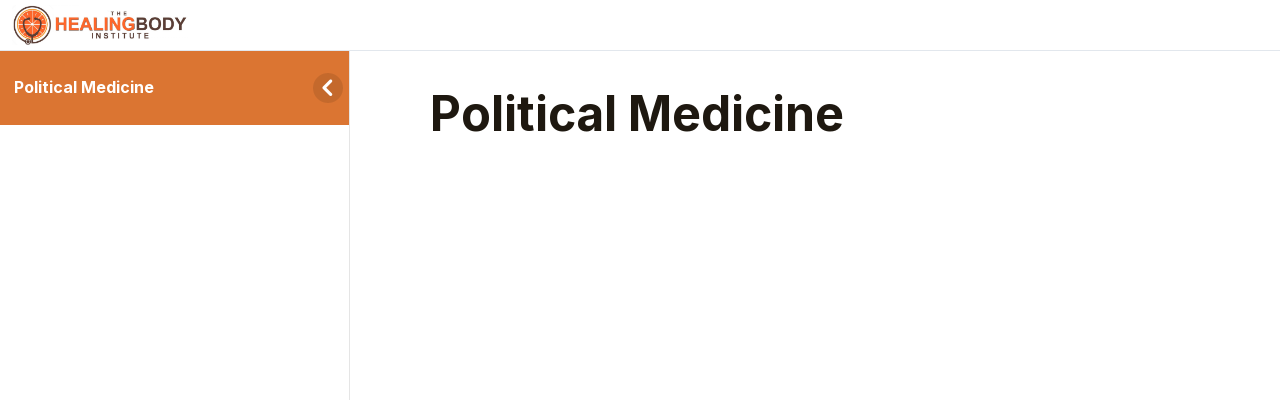

--- FILE ---
content_type: text/css
request_url: https://thehealingbody.com/wp-content/uploads/elementor/css/post-28465.css?ver=1722455852
body_size: 7450
content:
.elementor-28465 .elementor-element.elementor-element-72bcd86:not(.elementor-motion-effects-element-type-background), .elementor-28465 .elementor-element.elementor-element-72bcd86 > .elementor-motion-effects-container > .elementor-motion-effects-layer{background-color:transparent;background-image:linear-gradient(180deg, #9E220E 0%, #9E220E 100%);}.elementor-28465 .elementor-element.elementor-element-72bcd86{transition:background 0.3s, border 0.3s, border-radius 0.3s, box-shadow 0.3s;margin-top:0px;margin-bottom:0px;padding:0px 0px 0px 0px;}.elementor-28465 .elementor-element.elementor-element-72bcd86 > .elementor-background-overlay{transition:background 0.3s, border-radius 0.3s, opacity 0.3s;}.elementor-bc-flex-widget .elementor-28465 .elementor-element.elementor-element-28a2a99.elementor-column .elementor-widget-wrap{align-items:center;}.elementor-28465 .elementor-element.elementor-element-28a2a99.elementor-column.elementor-element[data-element_type="column"] > .elementor-widget-wrap.elementor-element-populated{align-content:center;align-items:center;}.elementor-28465 .elementor-element.elementor-element-28a2a99.elementor-column > .elementor-widget-wrap{justify-content:center;}.elementor-28465 .elementor-element.elementor-element-f54c080{margin-top:0px;margin-bottom:-25px;padding:0px 0px 0px 0px;}.elementor-28465 .elementor-element.elementor-element-2cb95ec{color:#FFFFFF;font-size:19px;}.elementor-28465 .elementor-element.elementor-element-2cb95ec > .elementor-widget-container{margin:5px 0px -5px 0px;}.elementor-28465 .elementor-element.elementor-element-7c76ea8 .elementor-field-group{padding-right:calc( 10px/2 );padding-left:calc( 10px/2 );margin-bottom:10px;}.elementor-28465 .elementor-element.elementor-element-7c76ea8 .elementor-form-fields-wrapper{margin-left:calc( -10px/2 );margin-right:calc( -10px/2 );margin-bottom:-10px;}.elementor-28465 .elementor-element.elementor-element-7c76ea8 .elementor-field-group.recaptcha_v3-bottomleft, .elementor-28465 .elementor-element.elementor-element-7c76ea8 .elementor-field-group.recaptcha_v3-bottomright{margin-bottom:0;}body.rtl .elementor-28465 .elementor-element.elementor-element-7c76ea8 .elementor-labels-inline .elementor-field-group > label{padding-left:0px;}body:not(.rtl) .elementor-28465 .elementor-element.elementor-element-7c76ea8 .elementor-labels-inline .elementor-field-group > label{padding-right:0px;}body .elementor-28465 .elementor-element.elementor-element-7c76ea8 .elementor-labels-above .elementor-field-group > label{padding-bottom:0px;}.elementor-28465 .elementor-element.elementor-element-7c76ea8 .elementor-field-type-html{padding-bottom:0px;}.elementor-28465 .elementor-element.elementor-element-7c76ea8 .elementor-field-group:not(.elementor-field-type-upload) .elementor-field:not(.elementor-select-wrapper){background-color:#ffffff;}.elementor-28465 .elementor-element.elementor-element-7c76ea8 .elementor-field-group .elementor-select-wrapper select{background-color:#ffffff;}.elementor-28465 .elementor-element.elementor-element-7c76ea8 .e-form__buttons__wrapper__button-next{background-color:#FF7212;color:#ffffff;}.elementor-28465 .elementor-element.elementor-element-7c76ea8 .elementor-button[type="submit"]{background-color:#FF7212;color:#ffffff;}.elementor-28465 .elementor-element.elementor-element-7c76ea8 .elementor-button[type="submit"] svg *{fill:#ffffff;}.elementor-28465 .elementor-element.elementor-element-7c76ea8 .e-form__buttons__wrapper__button-previous{color:#ffffff;}.elementor-28465 .elementor-element.elementor-element-7c76ea8 .e-form__buttons__wrapper__button-next:hover{background-color:#F45D1C;color:#ffffff;}.elementor-28465 .elementor-element.elementor-element-7c76ea8 .elementor-button[type="submit"]:hover{background-color:#F45D1C;color:#ffffff;}.elementor-28465 .elementor-element.elementor-element-7c76ea8 .elementor-button[type="submit"]:hover svg *{fill:#ffffff;}.elementor-28465 .elementor-element.elementor-element-7c76ea8 .e-form__buttons__wrapper__button-previous:hover{color:#ffffff;}.elementor-28465 .elementor-element.elementor-element-7c76ea8 .elementor-message.elementor-message-success{color:#FFFFFF;}.elementor-28465 .elementor-element.elementor-element-7c76ea8 .elementor-message.elementor-message-danger{color:#FFFFFF;}.elementor-28465 .elementor-element.elementor-element-7c76ea8 .elementor-message.elementor-help-inline{color:#FFFFFF;}.elementor-28465 .elementor-element.elementor-element-7c76ea8{--e-form-steps-indicators-spacing:20px;--e-form-steps-indicator-padding:30px;--e-form-steps-indicator-inactive-secondary-color:#ffffff;--e-form-steps-indicator-active-secondary-color:#ffffff;--e-form-steps-indicator-completed-secondary-color:#ffffff;--e-form-steps-divider-width:1px;--e-form-steps-divider-gap:10px;}.elementor-28465 .elementor-element.elementor-element-d462820 > .elementor-container > .elementor-column > .elementor-widget-wrap{align-content:center;align-items:center;}.elementor-28465 .elementor-element.elementor-element-d462820:not(.elementor-motion-effects-element-type-background), .elementor-28465 .elementor-element.elementor-element-d462820 > .elementor-motion-effects-container > .elementor-motion-effects-layer{background-color:#9E220E;}.elementor-28465 .elementor-element.elementor-element-d462820{transition:background 0.3s, border 0.3s, border-radius 0.3s, box-shadow 0.3s;margin-top:0px;margin-bottom:0px;padding:0px 0px 0px 0px;}.elementor-28465 .elementor-element.elementor-element-d462820 > .elementor-background-overlay{transition:background 0.3s, border-radius 0.3s, opacity 0.3s;}.elementor-28465 .elementor-element.elementor-element-8286fba > .elementor-element-populated{margin:0px 0px -40px 0px;--e-column-margin-right:0px;--e-column-margin-left:0px;}.elementor-28465 .elementor-element.elementor-element-3a3e262 img{width:100%;}.elementor-28465 .elementor-element.elementor-element-3a3e262 > .elementor-widget-container{margin:-10px -10px -10px -10px;}.elementor-28465 .elementor-element.elementor-element-3d03d26{text-align:center;color:#FFFFFF;font-size:19px;}.elementor-28465 .elementor-element.elementor-element-3d03d26 > .elementor-widget-container{margin:-400px 0px 0px 0px;padding:0px 0px 0px 0px;}.elementor-28465 .elementor-element.elementor-element-f5e91f6{text-align:center;font-size:13px;line-height:19px;}.elementor-28465 .elementor-element.elementor-element-f5e91f6 > .elementor-widget-container{margin:-170px 0px 0px 0px;padding:0px 0px 0px 0px;}@media(max-width:1024px){.elementor-28465 .elementor-element.elementor-element-3d03d26 > .elementor-widget-container{margin:-150px 0px 0px 0px;}.elementor-28465 .elementor-element.elementor-element-f5e91f6 > .elementor-widget-container{margin:-25px 0px 0px 0px;padding:0px 0px 10px 0px;}}@media(min-width:768px){.elementor-28465 .elementor-element.elementor-element-28a2a99{width:100%;}.elementor-28465 .elementor-element.elementor-element-e4b3044{width:32.368%;}.elementor-28465 .elementor-element.elementor-element-adb1480{width:67.632%;}}@media(max-width:767px){.elementor-28465 .elementor-element.elementor-element-2cb95ec{font-size:17px;}.elementor-28465 .elementor-element.elementor-element-2cb95ec > .elementor-widget-container{margin:0px 0px -40px 0px;}.elementor-28465 .elementor-element.elementor-element-d462820{padding:15px 0px 0px 0px;}.elementor-28465 .elementor-element.elementor-element-3d03d26 > .elementor-widget-container{margin:-80px 0px 0px 0px;}.elementor-28465 .elementor-element.elementor-element-f5e91f6 > .elementor-widget-container{margin:-20px 0px 0px 0px;}}

--- FILE ---
content_type: text/javascript
request_url: https://thehealingbody.com/wp-content/plugins/woocommerce/assets/js/jquery-cookie/jquery.cookie.min.js?ver=1.4.1-wc.7.9.0
body_size: 1290
content:
/*!
 * jQuery Cookie Plugin v1.4.1
 * https://github.com/carhartl/jquery-cookie
 *
 * Copyright 2013 Klaus Hartl
 * Released under the MIT license
 */
!function(e){"function"==typeof define&&define.amd?define(["jquery"],e):"object"==typeof exports?e(require("jquery")):e(jQuery)}(function(a){var o=/\+/g;function s(e){return x.raw?e:encodeURIComponent(e)}function m(e,n){e=x.raw?e:function(e){0===e.indexOf('"')&&(e=e.slice(1,-1).replace(/\\"/g,'"').replace(/\\\\/g,"\\"));try{return e=decodeURIComponent(e.replace(o," ")),x.json?JSON.parse(e):e}catch(n){}}(e);return"function"==typeof n?n(e):e}var x=a.cookie=function(e,n,o){var i,t;if(n!==undefined&&"function"!=typeof n)return"number"==typeof(o=a.extend({},x.defaults,o)).expires&&(i=o.expires,(t=o.expires=new Date).setTime(+t+864e5*i)),document.cookie=[s(e),"=",(t=n,s(x.json?JSON.stringify(t):String(t))),o.expires?"; expires="+o.expires.toUTCString():"",o.path?"; path="+o.path:"",o.domain?"; domain="+o.domain:"",o.secure?"; secure":""].join("");for(var r=e?undefined:{},c=document.cookie?document.cookie.split("; "):[],u=0,f=c.length;u<f;u++){var d=c[u].split("="),p=(p=d.shift(),x.raw?p:decodeURIComponent(p)),d=d.join("=");if(e&&e===p){r=m(d,n);break}e||(d=m(d))===undefined||(r[p]=d)}return r};x.defaults={},a.removeCookie=function(e,n){return a.cookie(e)!==undefined&&(a.cookie(e,"",a.extend({},n,{expires:-1})),!a.cookie(e))}});